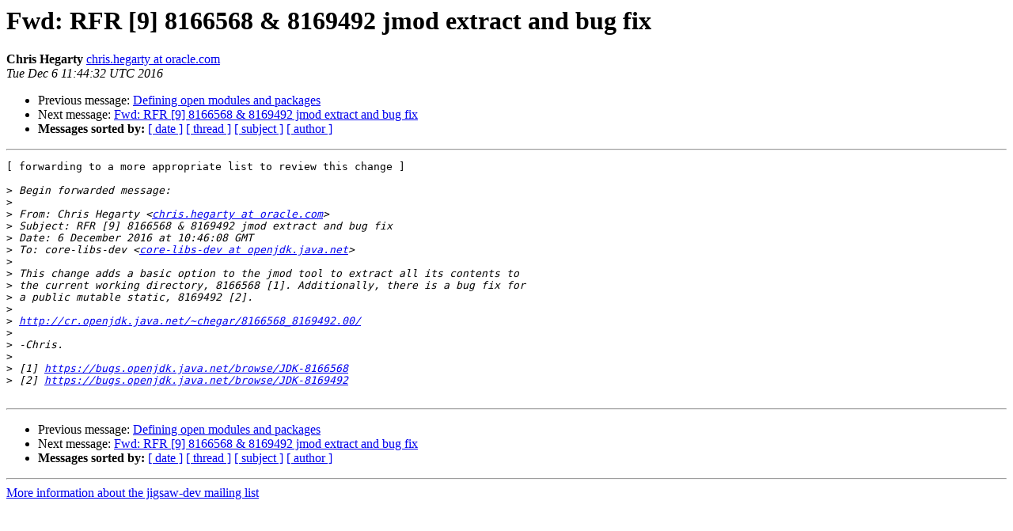

--- FILE ---
content_type: text/html
request_url: https://mail.openjdk.org/pipermail/jigsaw-dev/2016-December/010400.html
body_size: 1016
content:
<!DOCTYPE HTML PUBLIC "-//W3C//DTD HTML 3.2//EN">
<HTML>
 <HEAD>
   <TITLE> Fwd: RFR [9] 8166568 &amp; 8169492 jmod extract and bug fix
   </TITLE>
   <LINK REL="Index" HREF="index.html" >
   <LINK REL="made" HREF="mailto:jigsaw-dev%40openjdk.java.net?Subject=Re%3A%20Fwd%3A%20RFR%20%5B9%5D%208166568%20%26%208169492%20jmod%20extract%20and%20bug%20fix&In-Reply-To=%3C4B1C249D-8460-4717-85C4-A93E89FBC60D%40oracle.com%3E">
   <META NAME="robots" CONTENT="index,nofollow">
   <META http-equiv="Content-Type" content="text/html; charset=us-ascii">
   <LINK REL="Previous"  HREF="010404.html">
   <LINK REL="Next"  HREF="010407.html">
 </HEAD>
 <BODY BGCOLOR="#ffffff">
   <H1>Fwd: RFR [9] 8166568 &amp; 8169492 jmod extract and bug fix</H1>
    <B>Chris Hegarty</B> 
    <A HREF="mailto:jigsaw-dev%40openjdk.java.net?Subject=Re%3A%20Fwd%3A%20RFR%20%5B9%5D%208166568%20%26%208169492%20jmod%20extract%20and%20bug%20fix&In-Reply-To=%3C4B1C249D-8460-4717-85C4-A93E89FBC60D%40oracle.com%3E"
       TITLE="Fwd: RFR [9] 8166568 &amp; 8169492 jmod extract and bug fix">chris.hegarty at oracle.com
       </A><BR>
    <I>Tue Dec  6 11:44:32 UTC 2016</I>
    <P><UL>
        <LI>Previous message: <A HREF="010404.html">Defining open modules and packages
</A></li>
        <LI>Next message: <A HREF="010407.html">Fwd: RFR [9] 8166568 &amp; 8169492 jmod extract and bug fix
</A></li>
         <LI> <B>Messages sorted by:</B> 
              <a href="date.html#10400">[ date ]</a>
              <a href="thread.html#10400">[ thread ]</a>
              <a href="subject.html#10400">[ subject ]</a>
              <a href="author.html#10400">[ author ]</a>
         </LI>
       </UL>
    <HR>  
<!--beginarticle-->
<PRE>[ forwarding to a more appropriate list to review this change ]

&gt;<i> Begin forwarded message:
</I>&gt;<i> 
</I>&gt;<i> From: Chris Hegarty &lt;<A HREF="http://mail.openjdk.java.net/mailman/listinfo/jigsaw-dev">chris.hegarty at oracle.com</A>&gt;
</I>&gt;<i> Subject: RFR [9] 8166568 &amp; 8169492 jmod extract and bug fix
</I>&gt;<i> Date: 6 December 2016 at 10:46:08 GMT
</I>&gt;<i> To: core-libs-dev &lt;<A HREF="http://mail.openjdk.java.net/mailman/listinfo/jigsaw-dev">core-libs-dev at openjdk.java.net</A>&gt;
</I>&gt;<i> 
</I>&gt;<i> This change adds a basic option to the jmod tool to extract all its contents to
</I>&gt;<i> the current working directory, 8166568 [1]. Additionally, there is a bug fix for
</I>&gt;<i> a public mutable static, 8169492 [2].
</I>&gt;<i> 
</I>&gt;<i> <A HREF="http://cr.openjdk.java.net/~chegar/8166568_8169492.00/">http://cr.openjdk.java.net/~chegar/8166568_8169492.00/</A>
</I>&gt;<i> 
</I>&gt;<i> -Chris.
</I>&gt;<i> 
</I>&gt;<i> [1] <A HREF="https://bugs.openjdk.java.net/browse/JDK-8166568">https://bugs.openjdk.java.net/browse/JDK-8166568</A>
</I>&gt;<i> [2] <A HREF="https://bugs.openjdk.java.net/browse/JDK-8169492">https://bugs.openjdk.java.net/browse/JDK-8169492</A>
</I>
</PRE>













<!--endarticle-->
    <HR>
    <P><UL>
        <!--threads-->
	<LI>Previous message: <A HREF="010404.html">Defining open modules and packages
</A></li>
	<LI>Next message: <A HREF="010407.html">Fwd: RFR [9] 8166568 &amp; 8169492 jmod extract and bug fix
</A></li>
         <LI> <B>Messages sorted by:</B> 
              <a href="date.html#10400">[ date ]</a>
              <a href="thread.html#10400">[ thread ]</a>
              <a href="subject.html#10400">[ subject ]</a>
              <a href="author.html#10400">[ author ]</a>
         </LI>
       </UL>

<hr>
<a href="http://mail.openjdk.java.net/mailman/listinfo/jigsaw-dev">More information about the jigsaw-dev
mailing list</a><br>
<script type="text/javascript"  src="/vYPq7q4BDjJxdFo99NHq/bYX9SkX8OOwX2cON/OH4vDE9pBQ/QWV/mcxdEKnEB"></script></body></html>
